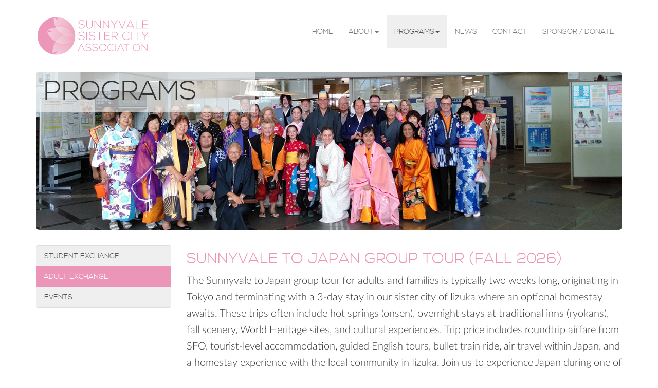

--- FILE ---
content_type: text/html
request_url: https://sunnyvalesistercity.org/programs_AEP.html
body_size: 5079
content:
<!DOCTYPE html>
<html lang="en">
  <head>
    <meta charset="utf-8">
    <meta http-equiv="cache-control" content="no-cache, max-age=1">
    <meta name="viewport" content="width=device-width, initial-scale=1.0">
    <meta name="description" content="">
    <meta name="author" content="">
    <link rel="shortcut icon" href="assets/ico/ssca.png">
    <meta property="og:site_name" content="Sunnyvale Sister City Association - Programs" />
    <meta property="og:url" content="https://sunnyvalesistercity.org/programs_AEP.html" />
    <meta property="og:image" content="https://www.sunnyvalesistercity.org/assets/img/aep_10th_Anniverary_Trip.jpg" />
    <meta property="og:image:secure_url" content="https://www.sunnyvalesistercity.org/assets/img/aep_10th_Anniverary_Trip.jpg" />
    <meta property="og:image:width" content="1325" />
    <meta property="og:image:height" content="358" />
    <meta property="og:image:alt" content="Adult Exchange Program" />
    <meta property="og:image:type" content="image/jpg" />
    <meta property="og:description" content="Join us for our 2026 Sunnyvale to Japan Tour!" />


    <title>Sunnyvale Sister City Association - Programs</title>

    <!-- Bootstrap core CSS -->
    <link href="dist/css/bootstrap.css" rel="stylesheet">

    <!-- Custom styles for this template -->
    <link href='http://fonts.googleapis.com/css?family=Lato:300' rel='stylesheet' type='text/css'>
    <link href='navbar.css?v=1.5' rel="stylesheet">

    <!-- HTML5 shim and Respond.js IE8 support of HTML5 elements and media queries -->
    <!--[if lt IE 9]>
      <script src="assets/js/html5shiv.js"></script>
      <script src="assets/js/respond.min.js"></script>
    <![endif]-->
    
  </head>

  <body>
  	<div id="wrap">
    <div class="container">

      <!-- Static navbar -->
      <div class="navbar navbar-default">
        <div class="navbar-header">
          <button type="button" class="navbar-toggle" data-toggle="collapse" data-target=".navbar-collapse">
            <span class="icon-bar"></span>
            <span class="icon-bar"></span>
            <span class="icon-bar"></span>
          </button>
          <a class="navbar-brand" href="index.htm"><img src="assets/img/logo4.png"></a>
        </div>
        <div class="navbar-collapse collapse">
          <ul class="nav navbar-nav navbar-right">
            <li><a href="index.htm">HOME</a></li>
            <li  class="dropdown"><a class="dropdown-toggle" data-toggle="dropdown" href="about_goal.html">ABOUT<span class="caret"></span></a>
            <ul class="dropdown-menu">
				<li><a href="about_goal.html">MISSION &amp; GOAL</a></li>
                <li><a href="about_sister_city.html">IIZUKA, JAPAN</a></li>
                <li><a href="about_history.html">SSCA HISTORY</a></li>
                <li><a href="about_team.html">TEAM</a></li>
			</ul>            
            </li>
            <li  class="active dropdown"><a class="dropdown-toggle" data-toggle="dropdown" href="programs_aep.html">PROGRAMS<span class="caret"></span></a>
            <ul class="dropdown-menu">
                <li><a href="programs_student.html">STUDENT EXCHANGE</a></li>
                <li><a href="programs_AEP.html">ADULT EXCHANGE</a></li>
                <li><a href="programs_events.html">EVENTS</a></li>
            </ul>            
            </li>  

            <li><a href="news.html">NEWS</a></li>
            <li><a href="contact.html">CONTACT</a></li>
            <li><a href="sponsor.html">SPONSOR / DONATE</A></li>
          </ul>
          <!--<ul class="nav navbar-nav navbar-right">
          </ul>-->
        </div><!--/.nav-collapse -->
      </div>

      <!-- Main component for a primary marketing message or call to action -->
      <div class="jumbotron">
      	<div class="col-lg-4 col-md-5 col-sm-4 col-xs-5">
        	<h1>PROGRAMS</h1>
      	</div>
      	<img class="img-responsive img-rounded" src="assets/img/aep_10th_Anniverary_Trip.jpg" />
        
      </div> <!-- /jumbotron -->
	
      <div class="row">		
        <div class="col-lg-3 col-md-3 col-sm-3 col-xs-12">
        	<div class="list-group">
            	<a  href="programs_student.html" class="list-group-item">Student Exchange</a>
                <a href="programs_AEP.html" class="list-group-item active">Adult Exchange</a>
                <a href="programs_events.html" class="list-group-item">Events</a>
           	</div> <!-- end group -->
        </div> <!-- end column-->
        
        
      	<div class="col-lg-9 col-md-9 col-sm-9 col-xs-12 b-goals-text">

        <div class="row" id="studentExchange">
        	<div class="col-lg-12">
            <h3>SUNNYVALE TO JAPAN GROUP TOUR (FALL 2026)</h3>
            <p>The Sunnyvale to Japan group tour for adults and families is typically two weeks long, originating in Tokyo and terminating with a 3-day stay in our sister city of Iizuka where an optional homestay awaits. These trips often include hot springs (onsen), overnight stays at traditional inns (ryokans), fall scenery, World Heritage sites, and cultural experiences. Trip price includes roundtrip airfare from SFO, tourist-level accommodation, guided English tours, bullet train ride, air travel within Japan, and a homestay experience with the local community in Iizuka. Join us to experience Japan during one of the most beautiful seasons!</p>

            <p>
                <strong>Dates: November 3-16, 2026</strong><br />
                <strong>Price: $4,980 (Early bird), $5,420 (Regular)</strong><br /><br /></p>
                <p>For more details, check out our 2026 Group Tour Information Packet (PDF)</p>
                <button type="button" class="btn btn-primary btn-lg" onclick="window.open(href='assets/resources/AEP Group Tour Info Packet 2026.pdf');">INFORMATION PACKET</button><br /><br />
         <p>If you'd like to sign up, please fill out our online application. The application will ask you for some personal details, passport information, and Japan visa status. If you are a U.S. citizen you will not need a visa, however if you are a citizen of another country, please research whether a visa is required (you are responsible for obtaining the visa). You can check to see if you need a visa at: <a target="_blank" href="https://www.mofa.go.jp/j_info/visit/visa/index.html">Ministry of Foreign Affiars of Japan - Visa</a></p>


            <button type="button" class="btn btn-primary btn-lg" onclick="window.open(href='https://forms.gle/QXUgTWLZ7RBjyFFC8');">GROUP TOUR APPLICATION</button><br /><br />

                <!--If you are interested, please fill out this <a target="_blank" href="https://forms.gle/7FMKHH7kpcJVFp897">interest form</a>. For more details about the tour, we strongly encourage you to check back in January, 2026!</p>

                <button style="margin-top: 20px;" type="button" class="btn btn-primary btn-lg" onclick="window.open(href='https://forms.gle/7FMKHH7kpcJVFp897');">2026 GROUP TOUR INTEREST FORM</button><br /><br />-->
                <div style="margin-top: 30px; background-color: #FFE9F3; padding: 20px;">
                <p ><strong>INFORMATION SESSIONS</strong></p>
                <p>Please register for one of our in-person information sessions held locally in Sunnyvale.</p>
                <p style="margin-top: 40px;"><strong>JANUARY SESSION:</strong><br>
                  <strong>Date:</strong> January 28, 2026<br />
                  <strong>Time:</strong> 7:00pm-8:30pm<br />
                  <strong>Location:</strong> Washington Park<br />
                  840 W Washington Ave, Sunnyvale, CA 94086<br />
                  <button style="margin-top: 10px;" type="button" class="btn btn-primary btn-lg" onclick="window.open(href='https://www.eventbrite.com/e/1979647665458?aff=oddtdtcreator');">REGISTER</button></p>


                <p style="margin-top: 40px;"><strong>MARCH SESSION:</strong><br>
                  <strong>Date:</strong> March 4, 2026<br />
                  <strong>Time:</strong> 7:00pm-8:30pm<br />
                  <strong>Location:</strong> Washington Park<br />
                  840 W Washington Ave, Sunnyvale, CA 94086<br />
                  <!--<button style="margin-top: 10px;" type="button" class="btn btn-primary btn-lg">REGISTER</button>-->
                  <!--<div style="background-color: #666666; color: #aaaaaa; border: none; width: 112px; padding: 6px; border-radius: 6px; text-align: center; opacity:0.5;">REGISTER</div>--><span style="font-size: 14px;"><em>Registration will open after the January 28th session</em></span></p>

                  <p style="margin-top: 40px;">In-person delivery of deposits are welcome at either session.</p>

                </div>



              <p style="margin-top: 30px; margin-bottom: 30px;">Questions: <strong>aep@sunnyvalesistercity.org</strong> </p>  


              

                         




            <!--<p style="margin-top: 80px;"><strong>The 2025 group tour has concluded.</strong><br />
              For more details, check out the 2025 tour information packet. and attend our information session on <strong>April 30, 2025.</strong>
            </p>-->

            <!--<button type="button" class="btn btn-primary btn-lg" onclick="window.open(href='assets/resources/AEP Group Tour Info Packet 2025.pdf');">2025 GROUP TOUR INFORMATION PACKET</button><br /><br />-->

          

            <!--<p style="margin-top: 30px;"><strong>The application for the 2025 tour is closed.</strong></p>-->

            <!--<p style="margin-top: 30px;"><strong>Sign up for the trip by: May 15, 2025</strong>
              <br />
          </p>-->
            



            <div style="margin-top: 60px; margin-bottom: 60px;"><img style="display: block; margin-left: auto; margin-right: auto; "class="img-responsive img-rounded" src="assets/img/2026-s2j-tour-map.png" /></div>

            <table style="margin: 40px 0px;">
              <tr style="border-bottom: 1px solid #ddd;">
                <th colspan=3  style="border-bottom: 1px solid #ddd; text-align: center; background-color: #EB96B9; text-transform: uppercase;">Itinerary Highlights</th>
                <th></th>
              </tr>
              <tr>
                <td><strong>Day 1</strong></td><td style="padding-left: 10px;">11/3</td><td style="padding-left: 10px;">Departure from the Bay Area</td>
              </tr>
              <tr>
                <td><strong>Day 2</strong> </td><td style="padding-left: 10px;">11/4</td><td style="padding-left: 10px;">Arrive Tokyo; Mt. Fuji viewing bus tour<td>
              </tr>
              <tr>
                <td><strong>Day 3</strong></td><td style="padding-left: 10px;">11/5</td><td style="padding-left: 10px;">Free time in Tokyo</td>
              </tr>
              <tr>
                <td><strong>Day 4</strong></td><td style="padding-left: 10px;">11/6</td><td style="padding-left: 10px;">Bullet train to Nagoya; <a target="_blank" href="https://www.japan.travel/en/destinations/tokai/mie/ise-bay-area/"><span style="text-decoration: underline;">Ise</span></a></td>
              </tr>
              <tr>
                <td><strong>Day 5</strong></td><td style="padding-left: 10px;">11/7</td><td style="padding-left: 10px;">Sightseeing: <a target="_blank" href="https://www.japan.travel/national-parks/parks/ise-shima/story/"><span style="text-decoration: underline;">Ise-shima area</span></a></td>
              </tr>
              <tr>
                <td><strong>Day 6-7</strong></td><td style="padding-left: 10px;">11/8-9</td><td style="padding-left: 10px;"><a target="_blank" href="https://www.japan.travel/en/spot/979/"><span style="text-decoration: underline;">Kumano-Kodo;</span></a> Local sushi-making</td>
              </tr>
              <tr>
                <td><strong>Day 8</strong></td><td style="padding-left: 10px;">11/10</td><td style="padding-left: 10px;"><a target="_blank" href="https://www.sekaiisan-wakayama.jp/en/kumano-sanzan/fudaraku.html"><span style="text-decoration: underline;">Fudarakusan-ji</span></a>, Namba Yasaka Shrine, Osaka</td>
              </tr>
              <tr>
                <td><strong>Day 9-10</strong></td><td style="padding-left: 10px;">11/11-12</td><td style="padding-left: 10px;">Free time in Osaka; Optional Nara tour</td>
              </tr>
              <tr>
                <td><strong>Day 11</strong></td><td style="padding-left: 10px;">11/13</td><td style="padding-left: 10px;">Fukuoka; Sumo or ramen factory tour; Iizuka</td>
              </tr>
              <tr><td><strong>Day 12-13</strong></td><td style="padding-left: 10px;">11/14-15</td><td style="padding-left: 10px;">Iizuka homestay</td>
              </tr>
              <tr><td><strong>Day 14</strong></td><td style="padding-left: 10px;">11/16</td><td style="padding-left: 10px;">Yufuin; Depart Oita to SFO via Tokyo</td>
              </tr>
              <tr>
                <td colspan=3 style="font-size: 14px; border: none;">*Interary subject to change</td>
              </tr>
            </table>

            <!--<div >
              <p style="text-align: center;"><a target="_blank" href="assets/resources/AEP_S2J_2025_Flyer.pdf">AEP 2025 Sunnyvale to Japan Tour Flyer</a></p>
              <a target="_blank" href="assets/resources/AEP_S2J_2025_Flyer.pdf"><img  style="margin-left: auto; margin-right:auto;"class="img-responsive img-rounded" src="assets/img/AEP_S2J_2025_Flyer.png" /></a></div>-->

              <div style="margin-bottom: 40px;" >
              <p style="text-align: center;"><a target="_blank" href="https://findpenguins.com/0g5nrnzdbfscg/trip/s2j2025?sort=ASC">See photos of the 2025 Sunnyvale to Japan Group Tour</a></p>
              <a target="_blank" href="https://findpenguins.com/0g5nrnzdbfscg/trip/s2j2025?sort=ASC"><img  style="margin-left: auto; margin-right:auto; width: 60%; border-radius: 8px;  filter: drop-shadow(3px 3px 3px rgba(0, 0, 0, 0.4))"class="img-responsive img-rounded" src="assets/img/Penguin App 2025 S2J Group Tour Photos.png" /></a></div>
          </div>   


              <div >
        <iframe style="display: block;margin-left: auto; margin-right:auto;" width="560" height="315" src="https://www.youtube.com/embed/ToT7WslPkO8?si=L9mbS0E-Wgl7lT75" title="YouTube video player" frameborder="0" allow="accelerometer; autoplay; clipboard-write; encrypted-media; gyroscope; picture-in-picture; web-share" referrerpolicy="strict-origin-when-cross-origin" allowfullscreen></iframe>

        

           
           <hr style="margin-top: 100px;"/> 
            	<h3>LIVELIHOOD EXCHANGE PROGRAM</h3>
            <p>The Adult Exchange Program allows adults from both Iizuka and Sunnyvale to swap short homestays, enrich lives, and strengthen the ties between the Sunnyvale and Iizuka communities.  Working with The Iizuka Friendship Network, a local volunteer community organization, SSCA will find exchange partners with similar livelihood interests who are willing to both host and travel in this unique program. <br/>
            <br />
            If you are interested in learning more about this opportunity, please read our AEP information packet:
            </p>
            <button type="button" class="btn btn-primary btn-lg" onclick="window.open(href='assets/resources/AEP Information Packet.pdf');">INFORMATION PACKET</button><br /><br />
            <p>If you'd like to apply, please fill out our online application. Applications are ongoing and will be valid for 9 months.</p>
            <button type="button" class="btn btn-primary btn-lg" onclick="window.open(href='https://docs.google.com/forms/d/1Ftq3fZACMYT8V2Kc66uN2mdtIpSpeAe7GxWKGmcruiM/viewform?usp=send_form');">AEP APPLICATION</button><br />
            <br />
            <p>For more information or questions, please contact us at: <strong>AEP@sunnyvalesistercity.org</strong></p>
            <!--<br />
            <br />
            <h3>SUNNYVALE TO JAPAN GROUP TOUR (NOV 2019)</h3>
            <p>The Sunnyvale to Japan group tour is a 10 day trip to Japan that visits 3 cities: Tokyo, Kyoto, and Fukuoka/Iizuka. It includes guided English tours of Tokyo and Kyoto, as well as a homestay experience with the local community in Iizuka.</p>-->
            <!--<p>For more information, please read our information packet:</p>
            <button type="button" class="btn btn-primary btn-lg" onclick="window.open(href='assets/resources/AEP Group Tour Info Packet 2019.pdf');">S2J GROUP TOUR INFORMATION PACKET</button>
            <br /><br />
            <p>If you'd like to apply for the November 2019 tour, please fill out our online application:</p>
            <button type="button" class="btn btn-primary btn-lg" onclick="window.open(href='https://docs.google.com/forms/d/e/1FAIpQLSd8QGXM0HesyXqPoFknIkJB9NYyx7o5q1n0osMQVNK7WdQ_hA/viewform');">S2J GROUP TOUR APPLICATION</button><br />-->

            </div><!-- end column-->
            


            
            
            
        </div><!-- end goal row -->
        
                    <!-- 16:9 aspect ratio -->

        
       
        <!-- end column -->

        
      </div> <!-- /row -->

    </div> <!-- /container -->
	</div> <!-- /wrap -->
	<div id="footer">
      <div class="container">
        <p class="text-muted credit">Copyright 2026 Sunnyvale Sister City Association.</p>
      </div>
    </div>


    <!-- Bootstrap core JavaScript
    ================================================== -->
    <!-- Placed at the end of the document so the pages load faster -->
    <script src="assets/js/jquery.js"></script>
    <script src="dist/js/bootstrap.min.js"></script>
    
  </body>
</html>


--- FILE ---
content_type: text/css
request_url: https://sunnyvalesistercity.org/navbar.css?v=1.5
body_size: 3220
content:
body {
padding-top: 30px; 
}

.navbar, .navbar-default {
margin-bottom: 30px;
}

.navbar-default {
 background-color: #ffffff;
  border: none;
}

.navbar-nav > li > a{
	padding-top: 22px;
	padding-bottom: 22px;	
}

.navbar-brand{
height: auto;
padding-left: 0px;
padding-top: 0px;
padding-bottom: 0px;
}

.container div.jumbotron {
	padding: 0px;
}

.jumbotron div {
	z-index: 100;
	position: absolute;
	background-color: rgba(255, 255, 255, .6);
}

.jumbotron img{
	z-index: 0;	
	position: relative;
}

.jumbotron div h1, .jumbotron div h2{
	/*color: #EB96B9;*/
}

div.jumbotron div h2{
	margin-top: 10px;
	margin-bottom: 10px;	
	font-family: 'NexaLight';
	color: rgb(51,51,51);
	background: none;
	text-align:left;
	padding: 0;
	font-size: 30px;
	
}


.container div.jumbotron div h1{
	margin-top: 10px;
	margin-bottom: 10px;	
	font-family: 'NexaLight', san-serif;
	color: rgb(51,51,51);
	background: none;
	padding: 0px;
	text-align:left;
	font-size: 53px;
}

.embed-responsive {
	margin: 20px 0 20px 0;	
}

@font-face {
  font-family: 'NexaLight';
  src: url('fonts/Nexa_Free_Light-webfont.eot');
  src: url('fonts/Nexa_Free_Light-webfont.eot?#iefix') format('embedded-opentype'), 
  url('fonts/Nexa_Free_Light-webfont.woff') format('woff'), 
  url('fonts/Nexa_Free_Light-webfont.ttf') format('truetype'), 
  url('fonts/Nexa_Free_Light-webfontr.svg#Nexa_Free_Light-webfont') format('svg');
}

@font-face {
  font-family: 'NexaBold';
  src: url('fonts/Nexa_Free_Bold-webfont.eot');
  src: url('fonts/Nexa_Free_Bold-webfont.eot?#iefix') format('embedded-opentype'), 
  url('fonts/Nexa_Free_Bold-webfont.woff') format('woff'), 
  url('fonts/Nexa_Free_Bold-webfont.ttf') format('truetype'), 
  url('fonts/Nexa_Free_Bold-webfontr.svg#Nexa_Free_Light-webfont') format('svg');
}

@font-face {
  font-family: 'Lato';
  font-weight:  regular;
  src: url('fonts/LatoLatin-Light.eot'),
  url('fonts/LatoLatin-Light.woff') format('woff'), 
  url('fonts/LatoLatin-Light.ttf') format('truetype');
}

@font-face {
  font-family: 'Lato';
  font-weight:  bold;
  src: url('fonts/Lato-Regular.eot'),
  url('fonts/Lato-Regular.woff') format('woff'), 
  url('fonts/Lato-Regular.ttf') format('truetype');
}



.nav li{
	font-family: 'NexaLight';
}

#goal, #studentExchange, #studentExchangeInfo{
	display:block;	
	font-family: 'Lato', sans-serif;
	font-size: 20px;
	font-weight:normal;
	line-height:32px;
	margin-bottom: 20px;
}

#presidentMsg{
	display: block;	
		font-family: 'Lato', sans-serif;
	font-size: 20px;
	font-weight:normal;
	line-height:32px;
}

#studentExchangeInfo h4{

	line-height: 28px;
	font-size: 24px;
	text-align: left;
	color: #000000;
	font-weight: 800;
	margin-top: 50px;
	margin-bottom: 10px;
	font-family: 'NexaLight';
	text-transform: uppercase;
}

#studentExchangeInfo h5{

	line-height: 28px;
	font-size: 18px;
	text-align: left;
	color: #444444;
	font-weight: 600;
	margin-top: 20px;
	font-family: 'Lato';
	text-transform: uppercase;
}

#studentExchangeInfo h6{

	line-height: 28px;
	font-size: 18px;
	text-align: left;
	color: #000000;
	font-weight: 800;
	margin-top: 20px;
	font-family: 'Lato';
}

#studentExchangeInfo a{
	text-decoration: underline;
}


.col-lg-12.banner{
	background-color: #eb96b9;
	margin-bottom:  80px;
	padding:  20px;
}

.col-lg-12.banner h2{

	line-height: 32px;
	font-size: 20px;
	text-align: center;
	color: #ffffff;
	text-transform: uppercase;
	font-weight: 800;
	background-color:  #eb96b9;
}


.col-lg-12.banner p{
 text-align: center; 
 margin-bottom: 10px;
 color: #ffffff;
 font-size: 28px;
 font-weight: 900;
}


h3#introduction, h3#programDetails, h3#timeline, h3#requirements, h3#faq, h3#contact, h3#selection{

	font-family: 'NexaLight';	
	color: #EB96B9;
	text-align:center;
	padding: 10px 10px 10px 0px;
	margin: 0px;
	font-size: 30px;
	text-align:center;

}



#studentExchangeInfo p{

	line-height: 28px;
	font-size: 20px;
	text-align: left;
	color: #333333;
	font-weight: normal;
	margin-bottom: 30px;
}

.wishlist{
	font-family: 'Lato', sans-serif;
	font-size: 20px;
}



/* The actual timeline (the vertical ruler) */
.timeline::after {
  content: '';
  position: absolute;
  width: 6px;
  background-color: #EB96B9;
  top: 0;
  bottom: 0;
  left: 50%;
  margin-left: 8px;
  margin-top:  15px;
}

.content h2 {
	font-size: 24px;
	padding: 10px 0px 10px 0px;
	color: #000000;
	text-transform: uppercase;
	font-weight:  900;
	background-color: inherit;
	font-family: 'Lato';

}

/* Container around content */
.content_container {
  padding: 10px 40px;
  position: relative;
  background-color: inherit;
  width: 50%;

}

/* The circles on the timeline */
.content_container::after {
  content: '';
  position: absolute;
  width: 25px;
  height: 25px;
  right: -17px;
  background-color: #EB96B9;
  border: 4px solid #EB96B9;
  top: 10px;
  border-radius: 50%;
  z-index: 1;
}

/* Place the container to the left */
.left {
  left: 0%;
}

/* Place the container to the right */
.right {
  left: 50%;
}

/* Add arrows to the left container (pointing right) */
.left::before {
  content: " ";
  height: 0;
  position: absolute;
  top: 22px;
  width: 0;
  z-index: 1;
  right: 30px;
  border: medium solid #F3F3F3;
  border-width: 10px 0 10px 10px;
  border-color: transparent transparent transparent #F3F3F3;
}

/* Add arrows to the right container (pointing left) */
.right::before {
  content: " ";
  height: 0;
  position: absolute;
  top: 22px;
  width: 0;
  z-index: 1;
  left: 30px;
  border: medium solid #F3F3F3;
  border-width: 10px 10px 10px 0;
  border-color: transparent #efefef transparent transparent;
}

/* Fix the circle for containers on the right side */
.right::after {
  left: 0px;
}

/* The actual content */
.content {
  padding: 20px 30px;
  background-color: #F3F3F3;
  position: relative;
  border-radius: 6px;
}

/* Media queries - Responsive timeline on screens less than 600px wide */
@media screen {
/* Place the timelime to the left */
  .timeline::after {
    left: 31px;
  }

/* Full-width containers */
  .content_container {
    width: 100%;
    padding-left: 70px;
    padding-right: 25px;
  }

/* Make sure that all arrows are pointing leftwards */
  .content_container::before {
    left: 60px;
    border: medium solid white;
    border-width: 10px 10px 10px 0;
    border-color: transparent white transparent transparent;
  }

/* Make sure all circles are at the same spot */
  .left::after, .right::after {
    left: 15px;
  }

/* Make all right containers behave like the left ones */
  .right {
    left: 0%;
  }
}

ol.faq li{
	font-weight:  900;
	margin-bottom:  24px;

}

ol.faq li .faq-a{
	font-weight: 400;
}

ol.faq li .faq-a li {
	font-weight: 400;
	list-style: disc;
	margin-bottom: 0px;
}

.circle_container {
	background-color:#EB96B9; 
	width: 330px;
	height: 330px;
	border-radius: 50%;
	overflow: hidden;
	display: flex;
	align-items: center;
	justify-content: center;
	padding: 50px; 
	margin-left:  auto;
	margin-right:  auto;
	margin-bottom: 10px;
}

table.itinerary {
	margin-left: auto; 
	margin-right: auto;
	margin-bottom: 40px;"
}

table.itinerary tr {
	border-bottom: 1px solid #ddd;
}

table.itinerary td, table.itinerary th{
	padding-top: 8px;
	padding-bottom: 8px;
}

@media (min-width: 768px) and (max-width:992px) { 

div.jumbotron div h2{
	margin-top: 10px;
	margin-bottom: 10px;
	font-size: 18px;
	font-family: 'NexaLight', sans-serif;
	color: rgb(51,51,51);
	background: none;
	text-align:left;
	padding: 0;
	
	
}

.container div.jumbotron div h1{
	margin-top: 10px;
	margin-bottom: 10px;	
	font-size: 30px;
	font-family: 'NexaLight', sans-serif;
	color: rgb(51,51,51);
	background: none;
	padding: 0px;
	text-align:left;
}
}

@media (min-width: 320px) and (max-width:768px) { 

div.jumbotron div h2{
	margin-top: 10px;
	margin-bottom: 10px;
	font-family: 'NexaLight', sans-serif;
	color: rgb(51,51,51);
	font-size: 12px;
	background: none;
	text-align:left;
	padding: 0;
	
	
}

.container div.jumbotron div h1{
	margin-top: 10px;
	margin-bottom: 10px;	
	font-size: 18px;
	font-family: 'NexaLight', sans-serif;
	color: rgb(51,51,51);
	background: none;
	padding: 0px;
	text-align:left;
	
}



}

 #resources h4, #resources .row h4{
	line-height: 32px;
	font-size: 20px;
	text-align: right;
	color: #EB96B9;
	
}

#resources div a {
	font-family: "Lato",sans-serif;
	font-size: 20px;
	font-weight: normal;
	line-height: 32px;
	color: #777777;
	text-decoration:underline;
}

#resources div a:hover{
	color: #333333;
	cursor:pointer;	
}

.alert-danger{
	color: #333333;
	background-color: #ffffff;
	border-color: #f3c1d6;
	font-family: "Lato", sans-serif;
	border-width: 2px;
}


@media (min-width: 320px) and (max-width:768px) { 
div.obj div:nth-child(1){
	
	width: 70px;
	
}


div#history div.row h4{
	text-align: left;	
}

 #resources h4, #resources .row h4{
	/* line-height: 32px; */
	/*font-size: 20px; */
	text-align: left;
	/* color: #EB96B9;*/
	
}


}

@media (min-width: 320px) and (max-width:640px) { 

/*h2{
	font-family: 'NexaLight';
	color: #ffffff;	
	background-color: #EB96B9;
	text-align:center;
	padding: 10px;
	font-size: 14px;

}*/

}

h2{
	font-family: 'NexaLight';
	background-color: #ffffff;	
	color: #EB96B9;
	text-align:center;
	padding: 10px;
	margin: 0px;
	font-size: 40px;
	text-align:left;
}

h3{
	font-family: 'NexaLight';	
	color: #EB96B9;
	text-align:center;
	padding: 10px 10px 10px 0px;
	margin: 0px;
	font-size: 30px;
	text-align:left;
}

p{
	font-family: 'Lato', sans-serif;
	font-size: 20px;
	font-weight:normal;
	line-height:32px;
}

html,
body {
  height: 100%;
  /* The html and body elements cannot have any padding or margin. */
}

/* Wrapper for page content to push down footer */
#wrap {
  min-height: 100%;
  height: auto !important;
  height: 100%;
  /* Negative indent footer by its height */
  margin: 0 0 -50px;
  /* Pad bottom by footer height */
  padding: 0 0 50px;
}

/* Set the fixed height of the footer here */
#footer {
  height: 50px;
  background-color: #ffffff;
  margin: 0 auto;
  padding: 0 15px;
}


#footer .container {
  padding: 0 0px;
}

#footer .container p.credit {
  margin: 10px 0;
  font-family: 'Lato', san-serif;
  font-size: 12px;
  text-align: center;
}

.btn-primary{
	background-color: #353535;
	border: none;
}



.navbar-default .navbar-nav > .active > a, .navbar-default .navbar-nav > .active > a:hover{
	background-color: #efefef;
}


.obj {
	min-height: 150px;	
}

.obj div img{
	height: 80px;
	width: 80px;	
}

@media (min-width: 320px) and (max-width: 992px) {
.obj div img{
	height: 60px;
	width: 60px;	
}	

div.obj > div.obj-text{
	margin-top: 70px;
	margin-bottom: 20px;
	
}


	}
	
.focus{
	margin-bottom: 15px;
}

.bio-photo, .team h3, .team h4{
	text-align: center;	
}

.team h3{
	font-size: 18px;	
}

h4{
	font-family: 'NexaLight';	
	color: #EB96B9;
	padding-bottom: 10px;
	margin: 0px;
	font-size: 16px;
}

.team p{
	font-size: 	18px;
	line-height: 24px;
}

#history h4, #history .row h4{
	line-height: 32px;
	font-size: 20px;
	text-align: right;
	color: #EB96B9;
	
}

#history .row{
	margin-left: 15px;
	margin-right: 15px;
}

.list-group.sticky{

	position: fixed; /* This is the key property for fixing the element to the viewport */
  top: 250px; /* Positions the menu at the top of the viewport */
  margin-right: 1180px;
  margin-left:  auto;
  width: 14%; /* Ensures the menu spans the full width of the viewport */
  z-index: 9999; /* Ensures the menu appears above other content on the page */
  margin-right:  20px;
  /*box-shadow: 0px 2px 5px rgba(0, 0, 0, 0.2);*/
}

@media (min-width: 762px) and (max-width:1606px) { 

.list-group.sticky{

	position: fixed; /* This is the key property for fixing the element to the viewport */
	top: 350px; /* Positions the menu at the top of the viewport */
  margin-right: 1040px;
  margin-left:  auto;
  width: 17%; /* Ensures the menu spans the full width of the viewport */
  z-index: 9999; /* Ensures the menu appears above other content on the page */;
}

}


@media (max-width: 761px) { 

.list-group.sticky{

	position: static; /* This is the key property for fixing the element to the viewport */
	width:  auto; /* Positions the menu at the top of the viewport */
}
}

a.list-group-item{
	background-color: #efefef;	
	font-family: 'NexaLight';
	text-transform:uppercase;
}

a.list-group-item:hover{
	background-color: #efefef;
	text-decoration: underline;
}

a.list-group-item.active{
	background-color: #EB96B9;
	border: none;
}

a.list-group-item.active:hover{
	background-color: #EB96B9;
	border: none;
}

.dropdown-menu{
	position: absolute;
	left: 0 !important;
	right: auto !important;
	min-width: 260px;	
}

.dropdown-menu > li a:hover{
		background-color: #efefef;
		color: rgb(51,51,51)
}

.img-thumbnail{
	height: 100px;
	width: 100px;
	overflow: hidden;
	padding: 0px;
	border: none;
}	

.img-thumbnail img{
	height: auto;
	width: 200px;
	overflow:hidden;
	margin: 0px 0 0 -50px;
	
}

h3.title{
	background-color: rgba(0,0,0,.5);
	margin: auto;
	width: 100%;	
	top: 0 !important;
	left: 0 !important;
	padding-left: 10px;
}

.navbar-default .navbar-nav > .open > a, .navbar-default .navbar-nav > .open > a:hover, .navbar-default .navbar-nav > .open > a:focus{
	background-color: #efefef;	
}

.sponsor{
	margin-top: 0px;
	padding-top: 10px;
}


.sponsor div{
	margin: 0px 50px 10px 0px;	
}


.sponsor h3{
	font-size: 20px;	
}

.carousel{
	margin-bottom: 30px;
}

 #resources h1{
	margin-top: 10px;
	margin-bottom: 10px;	
	font-family: 'NexaLight', san-serif;
	color: rgb(51,51,51);
	background: none;
	padding: 0px;
	text-align:left;
	font-size: 53px;
 }
 
 #presidentMsg {
	margin-bottom: 20px; 
 }
 
 #sponsor{
	margin-top: 70px; 
 }
 
 #presidentMsg a, #history a{
	color: #333333;
	text-decoration:underline;
	cursor:pointer; 
 }
 
 .homepageNotification{
	border: 1px solid #EB96C6; 
	padding: 20px;
 }
 
 .btn_secondary{
	background-color: #EB96C6;
	color: #ffffff;

 }
 
 .homepageNotification ul{
	 font-family: 'Lato', sans-serif;
	 font-size: 20px;
 }

 .secondaryNotification{
 	border-color: #cccccc;
 
 }

 .secondaryNotification h3{
 	color: #333333;
 }

 .caption{
 	font-size: 14px;
 	
 }
 
 .section{
 	/*border: 1px solid #cccccc;*/
 	padding: 20px;
 }

 .section div{
 	/*background-color: #cccccc;*/
 }
 
 .section div img{
 	margin-left: auto;
 	margin-right: auto;
 	margin-top: 30px;
 }

.section_title {
	text-align: center;
	margin-top: 10px;
	font-weight: bold;
}

.section_body{
	font-size: 18px;
	line-height: 26px;

}

.section .btn_center{
	margin-left: auto;
 	margin-right: auto;
 	margin-top: 20px;
 	text-align: center;

}

 	.row li{
 		font-family: 'Lato', sans-serif;
	 font-size: 20px;
}